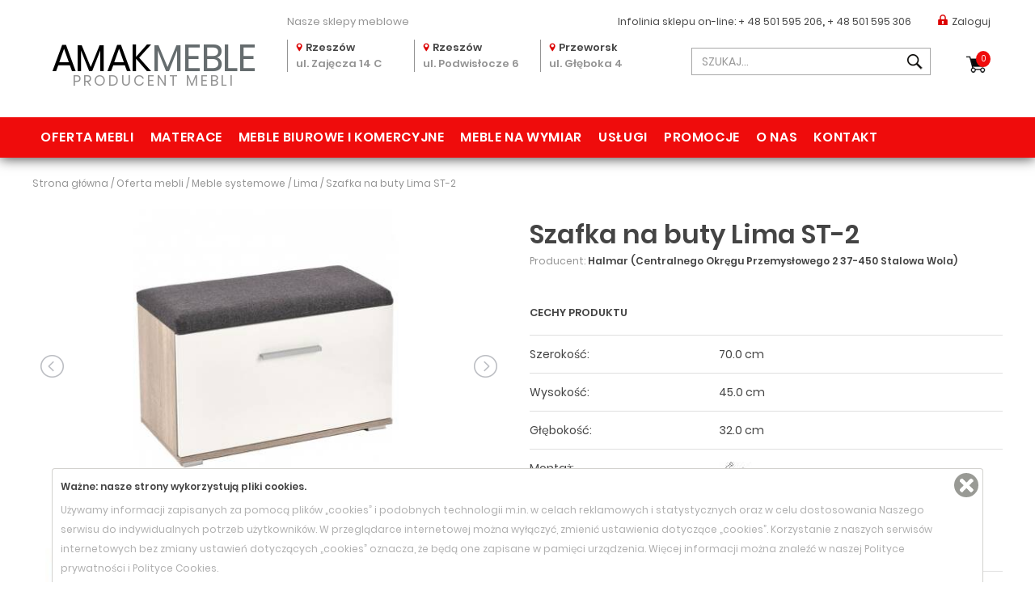

--- FILE ---
content_type: text/html; charset=utf-8
request_url: https://www.amakmeble.pl/halmar-lima-st-2-szafka-na-buty.html
body_size: 9703
content:
<!DOCTYPE html>
<html lang="pl">
    <head>   
        <meta charset="UTF-8" />
        <title>Halmar (Centralnego Okręgu Przemysłowego 2 37-450 Stalowa Wola) Szafka na buty Lima</title>
        <META NAME="ROBOTS" CONTENT="INDEX, FOLLOW">
        <meta name="description" content="Szafka na buty Lima z siedziskiem w ciemnoszarej tkaninie doskonale nadaje się do nowoczesnego przedpokoju. Szafka posiada w środku wyjmowaną p&oacute;łkę.&nbsp;

Meble Lima występują w&nbsp;3 wersjach kolorystycznych&nbsp;- dąb sonoma, dąb sonoma + biały połysk oraz biały + biały" />
        <meta name="keywords" content="Meble, meble kuchenne na wymiar, sklepy meblowe, kanapy, stoły, materace, tapczany, bog fran, szynaka meble, jarstol, Rzeszów, Rzeszow, Przeworsk, Łańcut, Kraków, Warszawa" />
        <meta name="author" content="TiO interactive :: e-business solutions - www.tiointeractive.pl"/>
        <meta name="viewport" content="width=device-width,initial-scale=1">
		<meta name="google-site-verification" content="CCEtdEzVLrx5idxvptOZ3ilTcQyd-EitrJ7PF3pOMCA" />
        <meta property="og:title" content="Halmar (Centralnego Okręgu Przemysłowego 2 37-450 Stalowa Wola) Szafka na buty Lima">
        <meta property="og:type" content="website">
        <meta property="og:url" content="https://www.amakmeble.pl/halmar-lima-st-2-szafka-na-buty.html">
        			<meta property="og:image" content="https://www.amakmeble.pl/foto/produkt_widok/196/lima_st-2_sonoma__bialy_.jpg">
			<meta name="twitter:image:src" content="https://www.amakmeble.pl/foto/produkt_widok/196/lima_st-2_sonoma__bialy_.jpg">
				<meta property="og:image:alt" content="Halmar (Centralnego Okręgu Przemysłowego 2 37-450 Stalowa Wola) Szafka na buty Lima ST-2 ">        <meta property="og:description" content="Szafka na buty Lima z siedziskiem w ciemnoszarej tkaninie doskonale nadaje się do nowoczesnego przedpokoju. Szafka posiada w środku wyjmowaną p&oacute;łkę.&nbsp;

Meble Lima występują w&nbsp;3 wersjach kolorystycznych&nbsp;- dąb sonoma, dąb sonoma + biały połysk oraz biały + biały">
        <meta property="og:site_name" content="AmakMeble: meble na wymiar, do kuchni, biurowe, producent">
        <meta name="twitter:title" content="Halmar (Centralnego Okręgu Przemysłowego 2 37-450 Stalowa Wola) Szafka na buty Lima">
        <meta name="twitter:description" content="Szafka na buty Lima z siedziskiem w ciemnoszarej tkaninie doskonale nadaje się do nowoczesnego przedpokoju. Szafka posiada w środku wyjmowaną p&oacute;łkę.&nbsp;

Meble Lima występują w&nbsp;3 wersjach kolorystycznych&nbsp;- dąb sonoma, dąb sonoma + biały połysk oraz biały + biały">
        <meta name="DC.Title" content="Halmar (Centralnego Okręgu Przemysłowego 2 37-450 Stalowa Wola) Szafka na buty Lima">
        <meta name="DC.Type" content="website">
        <meta name="DC.Format" content="text/html">
        <meta name="DC.Description" content="Szafka na buty Lima z siedziskiem w ciemnoszarej tkaninie doskonale nadaje się do nowoczesnego przedpokoju. Szafka posiada w środku wyjmowaną p&oacute;łkę.&nbsp;

Meble Lima występują w&nbsp;3 wersjach kolorystycznych&nbsp;- dąb sonoma, dąb sonoma + biały połysk oraz biały + biały">
        <meta name="DC.Language" content="pl">
        <meta name="geo.placename" content="Rzeszów, Polska">
		<meta name="geo.position" content="50.0409470;21.9992810">
		<meta name="geo.region" content="PL-Województwo podkarpackie">
		<meta name="ICBM" content="50.0409470, 21.9992810">
        <base href="https://www.amakmeble.pl/szablony/tio_shop/" />
        <link rel="shortcut icon" href="gfx/favicon3.ico" />
        <link rel="apple-touch-icon" href="gfx/apple-touch-icon.png">
        	
       
         
   
        <link rel="stylesheet" href="/css_all?pliki=/css/bootstrap.min,/css/style,/font-awesome/css/font-awesome.min,/css/bootstrap-select.min,/css/jquery-ui.min,/css/jquery.simplyscroll,/css/jquery.bxslider,moduly/uzytkownicy/user/szablony/css/style,moduly/kategorie/user/szablony/css/style,moduly/produkty/user/szablony/css/style,moduly/produkty/user/szablony/css/lightbox.min,/css/mobile" type="text/css" property="stylesheet">
    
       <!--
        <script src="js/jquery-1.11.3.min.js"></script>
        <script async type="text/javascript" src="js/funkcje.js"></script>
       !-->
       
       <script src="/js_all?pliki=/js/jquery-1.11.3.min,/js/funkcje"></script> 
        
        <!--[if IE]>
        <script src="http://html5shiv.googlecode.com/svn/trunk/html5.js"></script>
        <![endif]-->
		
            <script>dataLayer = [{
                                "ecomm_pagetype":"product",
                                "title":"",
                                "ecomm_prodid":4322,
                                "fb_prodid":"4322",
                                "produkt_name":"Szafka na buty Lima ST-2 ",
                                "idCTM":0,
                                "link":"https://www.amakmeble.pl/halmar-lima-st-2-szafka-na-buty.html",
                                                "price":305.00,
                                "availability":"Out of stock",
                                "brand":"Halmar (Centralnego Okręgu Przemysłowego 2 37-450 Stalowa Wola)",
                                "image_link":"http://www.amakmeble.pl/foto/produkt_big/196/lima_st-2_sonoma__bialy_.jpg",
                                "nameCategory":"Lima",
                                "new_code":0,
                                "sale_code":0,
                                "promo_code":0,
                                "tree_category":"Oferta mebli|Meble systemowe|Lima|Szafka na buty Lima ST-2 "
                    }]</script>
			<!-- Google Tag Manager -->
			<script>(function(w,d,s,l,i){w[l]=w[l]||[];w[l].push({'gtm.start':
			new Date().getTime(),event:'gtm.js'});var f=d.getElementsByTagName(s)[0],
			j=d.createElement(s),dl=l!='dataLayer'?'&l='+l:'';j.async=true;j.src=
			'https://www.googletagmanager.com/gtm.js?id='+i+dl;f.parentNode.insertBefore(j,f);
			})(window,document,'script','dataLayer','GTM-WJRTLBH');</script>
			<!-- End Google Tag Manager -->
		
    </head>             
    <body>
		
			<!-- Google Tag Manager (noscript) -->
			<noscript><iframe src="https://www.googletagmanager.com/ns.html?id=GTM-WJRTLBH"
			height="0" width="0" style="display:none;visibility:hidden"></iframe></noscript>
			<!-- End Google Tag Manager (noscript) -->
		
                         
        <div id="top" data-spy="affix" data-offset-top="10">
            <div class="container">
                <div class="infolinia log_in">
                    <div class="col-sm-offset-3 col-sm-3 hidden-xs">
                        <p class='shops'>Nasze sklepy meblowe</p>
                    </div>
                    <div class="col-sm-6">
                        <p><span>Infolinia sklepu on-line: </span><strong><a href='tel:+48501595206' title="+ 48 501 595 206">+ 48 501 595 206</a>,  <a href='tel:+48501595306' title="+ 48 501 595 306">+ 48 501 595 306</a></strong></p>
                                                            <a class='login' href="javascript:logIn();"><i></i>Zaloguj</a> 
                                                    </div>
                </div>
                <div class="logo col-sm-3">
											<a href="/" title="AMAK  MEBLE - Sklepy meblowe - Producent mebli na wymiar - "><strong>AMAK<span>MEBLE</span> </strong>PRODUCENT MEBLI</a>
					                </div>
                <div class="shops col-sm-5">
                    <div class="shop">
                        <p><i></i><strong>Rzeszów</strong></p>
                        <p>ul. Zajęcza 14 C</p>
                    </div>
                    <div class="shop">
                        <p><i></i><strong>Rzeszów</strong></p>
                        <p>ul. Podwisłocze 6</p>
                    </div>
                    <div class="shop">
                        <p><i></i><strong>Przeworsk</strong></p>
                        <p>ul. Głęboka 4</p>
                    </div>
                </div>
                <div class="other col-sm-4">
                    <div class="form">
                        <form action="/szukaj.html" method="get" id="wyszukiwarka_top">
                            <input class="form-control" type="text" name="szukane" autocomplete="off" id="szuk_top" placeholder='SZUKAJ...' onkeyup="szukaj_podpowiedz('#szuk_top');" value="" />
                            <a class="button" href="javascript:$('#wyszukiwarka_top').submit();"></a>
                        </form>
                        <div class="szukaj_podpowiedz" id="0" style="display: none;"></div> 
                    </div>
                    <div class="basket" id="koszyk_box">
                        <div class="koszyk">    
    <a href="/koszyk-1.html" class="zobacz" onmouseover="rozwinKoszyk()" rel="nofollow">
        <span>0</span>
        Koszyk
    </a> 

             

</div>		                            </div>
                </div>
            </div>
        <div class="clear"></div>
        <nav class="navbar navbar-default" id="menu_top">
            <div class="container-fluid container">   
                <div class="navbar-header">  
                    <button type="button" class="navbar-toggle collapsed" data-toggle="collapse" data-target="#navbar" aria-expanded="false">
                        <span class="icon-bar"></span>
                        <span class="icon-bar"></span>
                        <span class="icon-bar"></span>
                    </button>
                </div>
                <div id="navbar" class="navbar-collapse collapse">    
                    <div class="row">
                        <div>        
                            <div class="menu_table">  
                                <ul>
                                                                                                                        <li  class="sub " id="m4">
                                                <a href="/oferta-mebli.html" title="Oferta mebli" onmouseover="cat_top_info(4);">Oferta mebli</a>
																								<div class="podmenu">
													 
													<div class="l">
														<div class="li"><a href="/kolekcje.html">Kolekcje</a></div>																													<div class="li"><a href="/oferta-mebli/narozniki.html">Narożniki</a></div>
																																												<div class="li"><a href="/oferta-mebli/kanapy-wersalki-sofy.html">Kanapy Wersalki Sofy</a></div>
																																												<div class="li"><a href="/oferta-mebli/fotele-pufy.html">Fotele Pufy</a></div>
																																												<div class="li"><a href="/oferta-mebli/lozka-i-tapczany.html">Łóżka i Tapczany</a></div>
																																												<div class="li"><a href="/oferta-mebli/materace-i-stelaze.html">Materace i Stelaże</a></div>
																																												<div class="li"><a href="/oferta-mebli/kuchnie-modulowe.html">Kuchnie modułowe</a></div>
																																												<div class="li"><a href="/oferta-mebli/zestawy-mebli-kuchennych.html">Zestawy mebli kuchennych</a></div>
																																												<div class="li"><a href="/oferta-mebli/mebloscianki.html">Meblościanki</a></div>
																																												<div class="li"><a href="/oferta-mebli/meble-mlodziezowe.html">Meble młodzieżowe</a></div>
																																												<div class="li"><a href="/oferta-mebli/meble-systemowe.html">Meble systemowe</a></div>
																																												<div class="li"><a href="/oferta-mebli/komody-witryny-i-szafki-rtv.html">Komody Witryny i Szafki RTV</a></div>
																																												<div class="li"><a href="/oferta-mebli/szafy-i-regaly.html">Szafy i Regały</a></div>
																																												<div class="li"><a href="/oferta-mebli/stoliki-i-lawy.html">Stoliki i Ławy</a></div>
																																												<div class="li"><a href="/oferta-mebli/biurka.html">Biurka</a></div>
																																												<div class="li"><a href="/oferta-mebli/stoly-i-krzesla.html">Stoły i Krzesła</a></div>
																																												<div class="li"><a href="/oferta-mebli/hokery-/-krzesla-barowe.html">Hokery / krzesła barowe</a></div>
																																												<div class="li"><a href="/oferta-mebli/sypialnie.html">Sypialnie</a></div>
																																												<div class="li"><a href="/oferta-mebli/garderoby-przedpokoje-wieszaki-szafki-na-buty.html">Garderoby, przedpokoje, wieszaki, szafki na buty </a></div>
																																										</div>
												</div>
												                                            </li>
                                                                                                                                                                                                                                                                                                                                                											                                                                                                                                                                                                                                            <li >
                                                <a href="/oferta-mebli/materace-i-stelaze.html" title="Materace">Materace</a>
                                            </li>
                                                                                                                                                                <li  class="sub " id="m83">
                                                <a href="/meble-biurowe-i-komercyjne.html" title="Meble biurowe i komercyjne" onmouseover="cat_top_info(83);">Meble biurowe i komercyjne</a>
																								<div class="podmenu">
													<div class="l">
																													<div class="li"><a href="/meble-biurowe-i-komercyjne/fotele-i-krzesla-biurowe.html">Fotele i krzesła biurowe</a></div>
																													<div class="li"><a href="/meble-biurowe-i-komercyjne/meble-gabinetowe.html">Meble gabinetowe</a></div>
																											</div>
												</div>
												                                            </li>
                                                                                                                            <li >
                                                <a href="/meble-na-wymiar.html" title="Meble na wymiar">Meble na wymiar</a>
                                            </li>
                                                                                                                                                                                                        <li >
                                                <a href="/uslugi.html" title="Usługi">Usługi</a>
                                            </li>
                                                                                                                                                                                                        <li >
                                                <a href="/promocje.html" title="Promocje">Promocje</a>
                                            </li>
                                                                                                                                                                                                        <li >
                                                <a href="/o-nas.html" title="O nas">O nas</a>
                                            </li>
                                                                                                                                                                                                        <li >
                                                <a href="/kontakt.html" title="Kontakt">Kontakt</a>
                                            </li>
                                                                                                            </ul>
                            </div>
                        </div>
                    </div>    
                </div>
            </div>
        </nav>  
    </div>       
    <div class="page_cont">
        
    <div class="container breads">
        <div class="breadcrumps" itemtype="https://schema.org/BreadcrumbList" itemscope>
            <div class="inline">
							<div itemprop="itemListElement" itemscope itemtype="http://schema.org/ListItem">
					<a itemprop="item" href="/" title="Strona główna" class="main">
						<span itemprop="name">Strona główna</span>
					</a>
					<meta itemprop="position" content="1" />
				</div>
                					
                     / <div itemprop="itemListElement" itemscope itemtype="http://schema.org/ListItem"><a href="/oferta-mebli.html" itemprop="item" title="Oferta mebli"><span itemprop="name">Oferta mebli</span></a><meta itemprop="position" content="2" /></div>
                                            					
                     / <div itemprop="itemListElement" itemscope itemtype="http://schema.org/ListItem"><a href="/oferta-mebli/meble-systemowe.html" itemprop="item" title="Meble systemowe"><span itemprop="name">Meble systemowe</span></a><meta itemprop="position" content="3" /></div>
                                            					
                     / <div itemprop="itemListElement" itemscope itemtype="http://schema.org/ListItem"><a href="/oferta-mebli/meble-systemowe/lima.html" itemprop="item" title="Lima"><span itemprop="name">Lima</span></a><meta itemprop="position" content="4" /></div>
                                            					
                     / <div itemprop="itemListElement" itemscope itemtype="http://schema.org/ListItem"><a href="/halmar-lima-st-2-szafka-na-buty.html" itemprop="item" title="Szafka na buty Lima ST-2 "><span itemprop="name">Szafka na buty Lima ST-2 </span></a><meta itemprop="position" content="5" /></div>                                                 
            </div>
        </div>
    </div>  
<div class="strona_top">
    
</div>
<div id="page">         
            <div id='tresc_strony_cont'>
            
    



<div id="product_view" class="container" itemscope itemtype="http://schema.org/Product">
    <div class="row">
        <div class="col-sm-6">
            <div id="product_photo">
                <ul id="imageGallery">
                    <li data-thumb="/foto/produkt_mini/196/lima_st-2_sonoma__bialy_.jpg" data-src="/foto/produkt_big/196/lima_st-2_sonoma__bialy_.jpg">
						                        <a href="/foto/produkt_big/196/lima_st-2_sonoma__bialy_.jpg" title="Halmar (Centralnego Okręgu Przemysłowego 2 37-450 Stalowa Wola) Szafka na buty Lima ST-2 " data-lightbox="produkt" data-title="Halmar (Centralnego Okręgu Przemysłowego 2 37-450 Stalowa Wola) Szafka na buty Lima ST-2 "><img itemprop="image" src="/foto/produkt_widok/196/lima_st-2_sonoma__bialy_.jpg" alt="Halmar (Centralnego Okręgu Przemysłowego 2 37-450 Stalowa Wola) Szafka na buty Lima ST-2 " /></a>
                    </li>    
                     	 
                           
							                            <li data-thumb="/foto/produkt_mini/196/lima_st-2_bialy.jpg" data-src="/foto/produkt_big/196/lima_st-2_bialy.jpg">
                                <a href="/foto/produkt_big/196/lima_st-2_bialy.jpg" title="Halmar (Centralnego Okręgu Przemysłowego 2 37-450 Stalowa Wola) Szafka na buty Lima ST-2  - zdjecie nr 1" data-lightbox="produkt" data-title="Halmar (Centralnego Okręgu Przemysłowego 2 37-450 Stalowa Wola) Szafka na buty Lima ST-2  - zdjecie nr 1"><img src="/foto/produkt_widok/196/lima_st-2_bialy.jpg" alt="Halmar (Centralnego Okręgu Przemysłowego 2 37-450 Stalowa Wola) Szafka na buty Lima ST-2  - zdjecie nr 1" /></a>
                            </li>
                           
							                            <li data-thumb="/foto/produkt_mini/196/lima_st-2_sonoma.jpg" data-src="/foto/produkt_big/196/lima_st-2_sonoma.jpg">
                                <a href="/foto/produkt_big/196/lima_st-2_sonoma.jpg" title="Halmar (Centralnego Okręgu Przemysłowego 2 37-450 Stalowa Wola) Szafka na buty Lima ST-2  - zdjecie nr 2" data-lightbox="produkt" data-title="Halmar (Centralnego Okręgu Przemysłowego 2 37-450 Stalowa Wola) Szafka na buty Lima ST-2  - zdjecie nr 2"><img src="/foto/produkt_widok/196/lima_st-2_sonoma.jpg" alt="Halmar (Centralnego Okręgu Przemysłowego 2 37-450 Stalowa Wola) Szafka na buty Lima ST-2  - zdjecie nr 2" /></a>
                            </li>
                           
							                            <li data-thumb="/foto/produkt_mini/196/lima_st-2_bok.jpg" data-src="/foto/produkt_big/196/lima_st-2_bok.jpg">
                                <a href="/foto/produkt_big/196/lima_st-2_bok.jpg" title="Halmar (Centralnego Okręgu Przemysłowego 2 37-450 Stalowa Wola) Szafka na buty Lima ST-2  - zdjecie nr 3" data-lightbox="produkt" data-title="Halmar (Centralnego Okręgu Przemysłowego 2 37-450 Stalowa Wola) Szafka na buty Lima ST-2  - zdjecie nr 3"><img src="/foto/produkt_widok/196/lima_st-2_bok.jpg" alt="Halmar (Centralnego Okręgu Przemysłowego 2 37-450 Stalowa Wola) Szafka na buty Lima ST-2  - zdjecie nr 3" /></a>
                            </li>
                           
							                            <li data-thumb="/foto/produkt_mini/196/lima_st-2_otwarta.jpg" data-src="/foto/produkt_big/196/lima_st-2_otwarta.jpg">
                                <a href="/foto/produkt_big/196/lima_st-2_otwarta.jpg" title="Halmar (Centralnego Okręgu Przemysłowego 2 37-450 Stalowa Wola) Szafka na buty Lima ST-2  - zdjecie nr 4" data-lightbox="produkt" data-title="Halmar (Centralnego Okręgu Przemysłowego 2 37-450 Stalowa Wola) Szafka na buty Lima ST-2  - zdjecie nr 4"><img src="/foto/produkt_widok/196/lima_st-2_otwarta.jpg" alt="Halmar (Centralnego Okręgu Przemysłowego 2 37-450 Stalowa Wola) Szafka na buty Lima ST-2  - zdjecie nr 4" /></a>
                            </li>
                           
							                            <li data-thumb="/foto/produkt_mini/196/lima_st-2_otwarta1.jpg" data-src="/foto/produkt_big/196/lima_st-2_otwarta1.jpg">
                                <a href="/foto/produkt_big/196/lima_st-2_otwarta1.jpg" title="Halmar (Centralnego Okręgu Przemysłowego 2 37-450 Stalowa Wola) Szafka na buty Lima ST-2  - zdjecie nr 5" data-lightbox="produkt" data-title="Halmar (Centralnego Okręgu Przemysłowego 2 37-450 Stalowa Wola) Szafka na buty Lima ST-2  - zdjecie nr 5"><img src="/foto/produkt_widok/196/lima_st-2_otwarta1.jpg" alt="Halmar (Centralnego Okręgu Przemysłowego 2 37-450 Stalowa Wola) Szafka na buty Lima ST-2  - zdjecie nr 5" /></a>
                            </li>
                           
							                            <li data-thumb="/foto/produkt_mini/196/lima_st-2_makro.jpg" data-src="/foto/produkt_big/196/lima_st-2_makro.jpg">
                                <a href="/foto/produkt_big/196/lima_st-2_makro.jpg" title="Halmar (Centralnego Okręgu Przemysłowego 2 37-450 Stalowa Wola) Szafka na buty Lima ST-2  - zdjecie nr 6" data-lightbox="produkt" data-title="Halmar (Centralnego Okręgu Przemysłowego 2 37-450 Stalowa Wola) Szafka na buty Lima ST-2  - zdjecie nr 6"><img src="/foto/produkt_widok/196/lima_st-2_makro.jpg" alt="Halmar (Centralnego Okręgu Przemysłowego 2 37-450 Stalowa Wola) Szafka na buty Lima ST-2  - zdjecie nr 6" /></a>
                            </li>
                                                    
                </ul>                  
                <link type="text/css" rel="stylesheet" href="css/lightslider.css" />                  
                <script src="js/lightslider.js"></script>  
                
                    <script type="text/javascript">
                        $(document).ready(function () {
                            zlicz_produkt('4322', '_pl');
                            $('#imageGallery').lightSlider({
                                gallery: true,
                                item: 1,
                                loop: false,
                                thumbItem: 4,
                                enableDrag: false,
                                currentPagerPosition: 'middle',
                                thumbMargin: 15,
                                galleryMargin: 15
                            });
                            lightbox.option({
                                'albumLabel': "Zdjęcie %1 z %2"
                            });
                        });
                    </script>               
                  
            </div> 
                            <div class="produkt_opis" itemprop="description">  
                    <h2>Opis</h2>
                    <p><strong>Szafka na buty Lima z siedziskiem</strong> w ciemnoszarej tkaninie doskonale nadaje się do nowoczesnego przedpokoju. Szafka posiada w środku wyjmowaną p&oacute;łkę.&nbsp;</p>

<p>Meble Lima występują w&nbsp;<strong>3 wersjach kolorystycznych</strong>&nbsp;- dąb sonoma, dąb sonoma + biały połysk oraz biały + biały połysk. Uchwyty oraz n&oacute;żki są w kolorze aluminium.&nbsp;</p>

                </div> 
                        
        </div>
        <div class="col-sm-6 right">
            <div class="tag">
                                                            </div>
            <div class="produkt_nazwa">
                <h1 itemprop="name">Szafka na buty Lima ST-2 </h1>
            </div>
			<meta itemprop="category" content="Meble systemowe" />
			<meta itemprop="brand" content="Lima" />
                            <div class="produkt_producent">
                    <p>Producent: <a href="/producent,1,34,1550.html" title="Halmar (Centralnego Okręgu Przemysłowego 2 37-450 Stalowa Wola)"><strong itemprop="manufacturer">Halmar (Centralnego Okręgu Przemysłowego 2 37-450 Stalowa Wola)</strong></a></p>
                </div>
                        <div class="produkt_cechy" >
                <h3>Cechy produktu</h3>
                                    <div class="cecha">
                        <p class="l">Szerokość:</p>
                        <p class="r"><span itemprop="width">70.0 cm</span></p>
                    </div>
                                                    <div class="cecha">
                        <p class="l" itemprop="height">Wysokość:</p>
                        <p class="r"><span>45.0 cm</span></p>
                    </div>
                                                    <div class="cecha">
                        <p class="l" itemprop="depth">Głębokość:</p>
                        <p class="r"><span>32.0 cm</span></p>
                    </div>
                                                                                            <div class="cecha">
                            <p class="l">Montaż:</p>
                            <p class="r"><span><a href="/foto/param/31/samodzielny_montaz.jpg" title="Samodzielny" data-lightbox="wartosc_82" data-title="Samodzielny"><img src="/foto/param_t/31/samodzielny_montaz.jpg" alt="Samodzielny" /></a> Samodzielny</span></p>
                        </div>
                                                                                    </div>
                            <form id="produkt_konfiguracja_form">
                    <div class="produkt_konfiguracja">
                        <h3>Konfiguracja produktu</h3>
                                                    <div class="konfiguracja">
                                <div class="item">
                                    <p class="n">Kolorystyka<span>*</span>:</p>
                                    <div class="list">
                                        <div class="list-box">
                                                                                            <div class="el">
                                                    <input onclick="przeliczProdukt(4322, this)" class="wymagany" type="radio" name="par_203" value="1553" id="par_dop_203_1553" />
                                                    <label for="par_dop_203_1553" class="l"><a href="/foto/param/32/dab_sonoma1.jpg" title="Dąb Sonoma" data-lightbox="wartosc_1553" data-title="Dąb Sonoma"><img src="/foto/param_t/32/dab_sonoma1.jpg" alt="Dąb Sonoma" /></a><span>Dąb Sonoma</span></label>
                                                    <label for="par_dop_203_1553" class="r">w cenie</span></label>
                                                </div>
                                                                                            <div class="el">
                                                    <input onclick="przeliczProdukt(4322, this)" class="wymagany" type="radio" name="par_203" value="2476" id="par_dop_203_2476" />
                                                    <label for="par_dop_203_2476" class="l"><a href="/foto/param/32/bialy1.jpg" title="Biały + biały połysk " data-lightbox="wartosc_2476" data-title="Biały + biały połysk "><img src="/foto/param_t/32/bialy1.jpg" alt="Biały + biały połysk " /></a><span>Biały + biały połysk </span></label>
                                                    <label for="par_dop_203_2476" class="r">dopłata <span>14.00 zł</span></label>
                                                </div>
                                                                                    </div>
                                    </div>
                                </div>
                            </div>
                                                <div class="clear"></div>
                        <p class='info'>* opcje wymagane</p>
                    </div>
                </form>
                        
                <script>
                    $('.produkt_konfiguracja .item .n').on('click', function(){
                        if($(this).parent().hasClass('opened')) {
                            $(this).parent().removeClass('opened');
                            $(this).siblings('.list').height(0);
                        } else {
                            $(this).parent().addClass('opened');
                            $(this).siblings('.list').height($(this).siblings('.list').find('.list-box').height());
                        }
                    });
                </script>
            
			<meta itemprop="sku" content="4322" />
            <div class="produkt_cena" itemprop="offers" itemscope itemtype="http://schema.org/Offer">
                                <p class="cena">305,00 ZŁ</p> 
								<meta itemprop="price" content='305.00' />
				<meta itemprop="priceCurrency" content="PLN" />
				<meta itemprop="url" content="https://www.amakmeble.pl/halmar-lima-st-2-szafka-na-buty.html" />
									<meta itemprop="availability" content="http://schema.org/InStock" />
				            </div> 
            <div class="produkt_status dostepnosc_10">
                <p >Dostawa od 2 do 6 tygodni</p>
            </div>
            
            				
                <div class="produkt_koszyk">
                    <p>Ilość:</p>
                    <input id='produkt_ilosc' type='text' name='ilosc' value='1' />
                    <a href="javascript:doKoszyka(4322,1);" class="btn btn-default" id="4322">DO KOSZYKA</a>
                    
                                            <p class="alior_kalk"> <a rel="nofollow" href="/kalkulator/?amount=305.00" onclick="window.open('/kalkulator/?amount=305.00', 'Alior Raty', 'width=700,height=550,resizable=yes,scrollbars=yes,status=yes');return false;" target="_blank"><img src="gfx/alior_kalkulator.jpg" /></a></p>
                                                                <div class="eraty">
							<img src="gfx/eraty_oblicz_raty.png" />
							<div class="eraty_list">
								<ul>
									<li><a rel="nofollow" href="https://wniosek.eraty.pl/symulator/oblicz/numerSklepu/43050/typProduktu/0/wartoscTowarow/305.00" onclick="window.open('https://wniosek.eraty.pl/symulator/oblicz/numerSklepu/43050/typProduktu/0/wartoscTowarow/305.00', 'eRaty', 'width=700,height=620,resizable=yes,scrollbars=yes,status=yes');return false;" target="_blank">Zwykłe raty</a></li>									<li><a rel="nofollow" href="https://wniosek.eraty.pl/symulator/oblicz/numerSklepu/43052/typProduktu/0/wartoscTowarow/305.00" onclick="window.open('https://wniosek.eraty.pl/symulator/oblicz/numerSklepu/43052/typProduktu/0/wartoscTowarow/305.00', 'eRaty', 'width=700,height=620,resizable=yes,scrollbars=yes,status=yes');return false;" target="_blank">Raty 10x0%</a></li>									<li><a rel="nofollow" href="https://wniosek.eraty.pl/symulator/oblicz/numerSklepu/43680/typProduktu/0/wartoscTowarow/305.00" onclick="window.open('https://wniosek.eraty.pl/symulator/oblicz/numerSklepu/43680/typProduktu/0/wartoscTowarow/305.00', 'eRaty', 'width=700,height=620,resizable=yes,scrollbars=yes,status=yes');return false;" target="_blank">Raty 20x0%</a></li>								</ul>
							</div>
						</div>
						<div class="clear"></div>
                                        
                </div>
             
        </div> 
    </div>
	
    <div class="produkty">
		        	     
            <div class="produkt_produkty">
                <h2>PRODUKTY Z TEJ SAMEJ KATEGORII
                </h2>
                <div class="">
                    <div class="container lista_produktow2" itemscope itemtype="http://schema.org/ListItem">
    <div class="row"><article id="product_item_4329" class="produkt_item produkt_box " itemprop="item" itemscope itemtype="http://schema.org/Product">
            <div class="tag">
                                            </div>
            <figure>
                <a href="/szafa-lima-s-2.html" itemprop="url" title=" Szafa Lima S-2">
					                                            <img src="/foto/produkt_lista/197/lima_s-2_sonoma_bialy.jpg" alt=" Szafa Lima S-2" class="img-responsive" />
                                    </a>
            </figure>
                        <header>
                <h3><a href="/szafa-lima-s-2.html" title="Szafa Lima S-2"><span itemprop="name">Szafa Lima S-2</span></a></h3>
            </header>
            <p class="wymiary">SZER. 80.0, GŁ. 52.0, WYS. 205.0, </p>
            <div class="prices" itemprop="offers" itemscope itemtype="http://schema.org/Offer">
                <p class="normal">722,99 <span>ZŁ</span></p>
                 
						  <meta itemprop="priceCurrency" content="PLN" /><meta itemprop="price" content="722.99" />
            </div>
			        </article><article id="product_item_4339" class="produkt_item produkt_box " itemprop="item" itemscope itemtype="http://schema.org/Product">
            <div class="tag">
                                            </div>
            <figure>
                <a href="/halmar-szafka-rtv-lima-rtv-1.html" itemprop="url" title="Halmar (Centralnego Okręgu Przemysłowego 2 37-450 Stalowa Wola) Szafka RTV Lima RTV-1">
					                                            <img src="/foto/produkt_lista/198/lima_rtv1_sonoma__bialy.jpg" alt="Halmar (Centralnego Okręgu Przemysłowego 2 37-450 Stalowa Wola) Szafka RTV Lima RTV-1" class="img-responsive" />
                                    </a>
            </figure>
                        <header>
                <h3><a href="/halmar-szafka-rtv-lima-rtv-1.html" title="Szafka RTV Lima RTV-1"><span itemprop="name">Szafka RTV Lima RTV-1</span></a></h3>
            </header>
            <p class="wymiary">SZER. 137.0, GŁ. 40.0, WYS. 44.0, </p>
            <div class="prices" itemprop="offers" itemscope itemtype="http://schema.org/Offer">
                <p class="normal">446,99 <span>ZŁ</span></p>
                 
						  <meta itemprop="priceCurrency" content="PLN" /><meta itemprop="price" content="446.99" />
            </div>
			        </article><article id="product_item_4337" class="produkt_item produkt_box " itemprop="item" itemscope itemtype="http://schema.org/Product">
            <div class="tag">
                                            </div>
            <figure>
                <a href="/halmar-komoda-lima-km-3.html" itemprop="url" title="Halmar (Centralnego Okręgu Przemysłowego 2 37-450 Stalowa Wola) Komoda Lima KM-3">
					                                            <img src="/foto/produkt_lista/198/lima_km3_sonoma__bialy.jpg" alt="Halmar (Centralnego Okręgu Przemysłowego 2 37-450 Stalowa Wola) Komoda Lima KM-3" class="img-responsive" />
                                    </a>
            </figure>
                        <header>
                <h3><a href="/halmar-komoda-lima-km-3.html" title="Komoda Lima KM-3"><span itemprop="name">Komoda Lima KM-3</span></a></h3>
            </header>
            <p class="wymiary">SZER. 77.0, GŁ. 40.0, WYS. 82.0, </p>
            <div class="prices" itemprop="offers" itemscope itemtype="http://schema.org/Offer">
                <p class="normal">455,00 <span>ZŁ</span></p>
                 
						  <meta itemprop="priceCurrency" content="PLN" /><meta itemprop="price" content="455.00" />
            </div>
			        </article><article id="product_item_4340" class="produkt_item produkt_box " itemprop="item" itemscope itemtype="http://schema.org/Product">
            <div class="tag">
                                            </div>
            <figure>
                <a href="/halmar-witryna-lima-w-1.html" itemprop="url" title="Halmar (Centralnego Okręgu Przemysłowego 2 37-450 Stalowa Wola) Witryna Lima W-1">
					                                            <img src="/foto/produkt_lista/198/lima_w1_sonoma__bialy.jpg" alt="Halmar (Centralnego Okręgu Przemysłowego 2 37-450 Stalowa Wola) Witryna Lima W-1" class="img-responsive" />
                                    </a>
            </figure>
                        <header>
                <h3><a href="/halmar-witryna-lima-w-1.html" title="Witryna Lima W-1"><span itemprop="name">Witryna Lima W-1</span></a></h3>
            </header>
            <p class="wymiary">SZER. 60.0, GŁ. 40.0, WYS. 200.0, </p>
            <div class="prices" itemprop="offers" itemscope itemtype="http://schema.org/Offer">
                <p class="normal">744,00 <span>ZŁ</span></p>
                 
						  <meta itemprop="priceCurrency" content="PLN" /><meta itemprop="price" content="744.00" />
            </div>
			        </article></div> 
        </div>



    <script type="text/javascript">
        $(document).ready(function() {
            $('.selectpicker').selectpicker('refresh');
        });
    </script>	
                </div>
            </div>
          
    </div>        
</div>        </div>
           
</div>   
    </div>      
    <footer> 
    <div class="foot1">
        <div class="container">
            <div class="pad">
                <div class="col-sm-2 col-xs-4 b">
                    <h3>Oferta mebli</h3>
                    <ul class="menu l">
                                                                                    <li id="m114">
                                    <a href="/oferta-mebli/narozniki.html" title="Narożniki">Narożniki</a>
                                </li>
                                                                                                                <li id="m275">
                                    <a href="/oferta-mebli/kanapy-wersalki-sofy.html" title="Kanapy Wersalki Sofy">Kanapy Wersalki Sofy</a>
                                </li>
                                                                                                                <li id="m413">
                                    <a href="/oferta-mebli/fotele-pufy.html" title="Fotele Pufy">Fotele Pufy</a>
                                </li>
                                                                                                                <li id="m284">
                                    <a href="/oferta-mebli/lozka-i-tapczany.html" title="Łóżka i Tapczany">Łóżka i Tapczany</a>
                                </li>
                                                                                                                <li id="m117">
                                    <a href="/oferta-mebli/materace-i-stelaze.html" title="Materace i Stelaże">Materace i Stelaże</a>
                                </li>
                                                                                                                <li id="m76">
                                    <a href="/oferta-mebli/kuchnie-modulowe.html" title="Kuchnie modułowe">Kuchnie modułowe</a>
                                </li>
                                                                                                                <li id="m509">
                                    <a href="/oferta-mebli/zestawy-mebli-kuchennych.html" title="Zestawy mebli kuchennych">Zestawy mebli kuchennych</a>
                                </li>
                                                                                                                <li id="m75">
                                    <a href="/oferta-mebli/mebloscianki.html" title="Meblościanki">Meblościanki</a>
                                </li>
                                                                                                                <li id="m73">
                                    <a href="/oferta-mebli/meble-mlodziezowe.html" title="Meble młodzieżowe">Meble młodzieżowe</a>
                                </li>
                                                                                                                <li id="m74">
                                    <a href="/oferta-mebli/meble-systemowe.html" title="Meble systemowe">Meble systemowe</a>
                                </li>
                                                                                                                <li id="m113">
                                    <a href="/oferta-mebli/komody-witryny-i-szafki-rtv.html" title="Komody Witryny i Szafki RTV">Komody Witryny i Szafki RTV</a>
                                </li>
                                                                                                                <li id="m131">
                                    <a href="/oferta-mebli/szafy-i-regaly.html" title="Szafy i Regały">Szafy i Regały</a>
                                </li>
                                                                                                                <li id="m267">
                                    <a href="/oferta-mebli/stoliki-i-lawy.html" title="Stoliki i Ławy">Stoliki i Ławy</a>
                                </li>
                                                                                                                <li id="m268">
                                    <a href="/oferta-mebli/biurka.html" title="Biurka">Biurka</a>
                                </li>
                                                                                                                <li id="m135">
                                    <a href="/oferta-mebli/stoly-i-krzesla.html" title="Stoły i Krzesła">Stoły i Krzesła</a>
                                </li>
                                                                                                                <li id="m530">
                                    <a href="/oferta-mebli/hokery-/-krzesla-barowe.html" title="Hokery / krzesła barowe">Hokery / krzesła barowe</a>
                                </li>
                                                                                                                <li id="m72">
                                    <a href="/oferta-mebli/sypialnie.html" title="Sypialnie">Sypialnie</a>
                                </li>
                                                                                                                <li id="m234">
                                    <a href="/oferta-mebli/garderoby-przedpokoje-wieszaki-szafki-na-buty.html" title="Garderoby, przedpokoje, wieszaki, szafki na buty ">Garderoby, przedpokoje, wieszaki, szafki na buty </a>
                                </li>
                                                                        </ul>
                </div>
                <div class="col-sm-2 col-xs-4 b">
                    <h3>Pomoc</h3>
                    <ul class="menu">
                                                    <li ><a href="/raty.html" title="Raty">Raty</a></li>
                                                    <li ><a href="/koszty-transportu.html" title="Koszty Transportu">Koszty Transportu</a></li>
                                                    <li ><a href="/faq.html" title="FAQ">FAQ</a></li>
                                                    <li ><a href="/regulamin.html" title="Regulamin">Regulamin</a></li>
                                                    <li ><a href="/polityka-prywatnosci.html" title="Polityka prywatności">Polityka prywatności</a></li>
                                                    <li ><a href="/polityka-cookies.html" title="Polityka cookies">Polityka cookies</a></li>
                                                    <li ><a href="/informacja-o-odstąpieniu.html" title="Informacja o odstąpieniu">Informacja o odstąpieniu</a></li>
                                                    <li ><a href="/reklamacje.html" title="Reklamacje">Reklamacje</a></li>
                                            </ul>
                </div>
                <div class="col-sm-2 col-xs-4 b strefa">
                    <h3>Na skróty</h3>
                    <ul class="menu">
                                                    <li ><a href="/oferta-mebli/materace-i-stelaze.html" title="Materace">Materace</a></li>
                                                        <li ><a href="/o-nas.html" title="O nas">O nas</a></li>
                                                        <li ><a href="/meble-na-wymiar.html" title="Meble na wymiar">Meble na wymiar</a></li>
                                                        <li ><a href="/promocje.html" title="Promocje">Promocje</a></li>
                                                        <li ><a href="/uslugi.html" title="Usługi">Usługi</a></li>
                                                        <li ><a href="/meble-na-wymair.html" title="Usługi meble na wymiar">Usługi meble na wymiar</a></li>
                                                        <li ><a href="/mapa-strony.html" title="Mapa strony">Mapa strony</a></li>
                                                        <li ><a href="/kontakt.html" title="Kontakt">Kontakt</a></li>
                                                </ul>
                </div>
                <div class="col-sm-6 col-xs-12 fb2">
                    <div class="col-sm-6 col-xs-6 b b1">
                        <h3>AMAK  MEBLE - Sklepy meblowe - Producent mebli na wymiar - </h3>
                        <ul>
                            <li class="address">
                                <i></i>
                                ul. Zajęcza 14 b  Rzeszów
                            </li>
							<li class="tel">
								<i></i>
								<a href="tel:178634522" title="(17) 863-45-22">(17) 863-45-22</a>
							</li>
							<li class="fax">
								<i></i>
								<a href="tel:178631022" title="(17) 863-10-22">(17) 863-10-22</a>
							</li>
							<li class="mail">
								<i></i>
								<a href="mailto:biuro@amakmeble.pl" title="biuro@amakmeble.pl">biuro@amakmeble.pl</a>
							</li>
                        </ul>
                    </div>
                    <div class="col-sm-6 col-xs-6 b b2">
                        <div class="bb">
                            <h3>Newsletter</h3>
                            <p>Chcesz być na bieżąco? Zapisz się do naszego Newslettera i dowiedz się pierwszy o promocjach, nowościach i rabatach.</p>
                            <form id="newsletter" action="/" method="post">
                                <input class="form-control" type="text" name="mail" value="" placeholder="Podaj Twój e-mail" />
                                <a class="btn" href="javascript:newsletterSubmit();">OK</a>
                                <div class="alert-box"></div>
                            </form>
                        </div>
                    </div>
                    <div class="clear"></div>
					<div class="dotpay-logo">
						<a href="https://www.dotpay.pl/" title="DotPay" rel="nofollow" target="_blank">
							<img src="/szablony/tio_shop/gfx/dotpay-logo2.png" alt="DotPay" />
						</a>
						<div class="cart-box">
							<img class="cart" src="/szablony/tio_shop/gfx/visa.png" alt="Visa" />
							<img class="cart" src="/szablony/tio_shop/gfx/visa2.png" alt="Visa Electron" />
							<img class="cart" src="/szablony/tio_shop/gfx/mastercard.png" alt="Mastercard" />
							<img class="cart" src="/szablony/tio_shop/gfx/maestro.png" alt="Maestro" />
							<img class="cart" src="/szablony/tio_shop/gfx/mastercard2.png" alt="MasterCard Electronic" />
							<img class="cart" src="/szablony/tio_shop/gfx/visa3.png" alt="Verified by Visa" />
							<img class="cart" src="/szablony/tio_shop/gfx/mastercard3.png" alt="Mastercard SecureCode" />
						</div>
					</div>
                    <div class="col-xs-12 about">
                        <a href="/o-nas.html" title="">
                            <span>Firma AMAK-MEBLE  istnieje na rynku od 1990 roku. Podstawowym celem naszej działalności jest produkcja mebli tapicerowanych. pokojowych, kuchennych, jak i wyposażanie w meble biur, gabinetów, hoteli, internatów szkolnych, sal konferencyjnych, punktów sieci sprzedaży, banków, sklepów. Wszystkie meble wykonujemy z materiałów najwyższej jakości, które posiadają wszelkie atesty i certyfikaty.</span>
                        </a>
                    </div>
                </div>
            </div>
        </div>
    </div>
    <div class="foot2">
        <div class="container">
            <div class="row">
                <div class="col-md-6 col-xs-8">1990 &copy;&nbsp;AMAK  MEBLE - Sklepy meblowe - Producent mebli na wymiar - </div>
                <div class="col-md-6 text-right col-xs-4"> Realizacja: <a href="http://www.tiointeractive.pl" target="_blank">TiO&nbsp;interactive</a></div>
            </div>
        </div>
    </div>    
</footer>            <div id="cookie_info">
            <a class="zamknij_cookie_info" href="javascript:zamknijCookieInfo()" rel="nofollow"></a>
            <b>Ważne: nasze strony wykorzystują pliki cookies.</b>
            <p>Używamy informacji zapisanych za pomocą plików „cookies” i podobnych technologii m.in. w celach reklamowych i statystycznych oraz w celu dostosowania 
                Naszego serwisu do indywidualnych potrzeb użytkowników. W przeglądarce internetowej można wyłączyć, zmienić ustawienia dotyczące „cookies”. 
                Korzystanie z naszych serwisów internetowych bez zmiany ustawień dotyczących „cookies” oznacza, że będą one zapisane w pamięci urządzenia. 
                Więcej informacji można znaleźć w naszej <a href="/polityka-prywatnosci.html">Polityce prywatności</a> i <a href="/polityka-cookies.html">Polityce Cookies</a>.</p>
        </div>
     
    
          
    
    <script src="/js_all?pliki=/js/jquery.history,/js/jquery.cookie,/js/jquery.cookie,/js/jquery.simplyscroll.min,/js/bootstrap.min,/js/jquery.validate,/js/jquery.scroll,/js/validate_lang/messages_pl,/js/jquery-ui.min,/js/bootstrap-select.min,/js/jquery.bxslider.min"></script>  
    <script src="/js_all?pliki=,moduly/uzytkownicy/user/szablony/js/pstrength,moduly/uzytkownicy/user/szablony/js/funkcje,moduly/kategorie/user/szablony/js/funkcje,moduly/produkty/user/szablony/js/funkcje,moduly/produkty/user/szablony/js/lightbox.min,moduly/wyszukiwarka/user/szablony/js/funkcje,moduly/zamowienia/user/szablony/js/funkcje"></script>
        
        
    
    
        <script>
            function getCookie(name) {
            function escape(s) { return s.replace(/([.*+?\^${}()|\[\]\/\\])/g, '\\$1'); };
            var match = document.cookie.match(RegExp('(?:^|;\\s*)' + escape(name) + '=([^;]*)'));
            return match ? match[1] : null;
            }
        </script>
    
            <div class="page produkt"></div>
    	
    
    <script type="application/ld+json">
          {
            "@context": "http://schema.org",
            "@type": "Organization",
            "name": "AMAK  MEBLE - Sklepy meblowe - Producent mebli na wymiar - ",
            "description": "W amakmeble.pl kupisz lub zamówisz nowoczesne meble do kuchni, salonu, sypialni, oraz meble i krzesła biurowe do Twojej firmy. Sprawdź naszą bogatą ofertę mebli znanych producentów i wyroby własne. Znajdź idealne meble dla Siebie.",
            "telephone": "+ 48 501 595 206",
            "email": "sklep.online@amakmeble.pl",
            "logo": "https://www.amakmeble.pl/szablony/tio_shop/gfx/logo.png",
            "url": "https://www.amakmeble.pl",
            "image": "https://www.amakmeble.pl/szablony/tio_shop/gfx/amak.jpg
",
            "address":
            {
                "@type": "PostalAddress",
                "streetAddress": "Zajęcza 14 C",
                "addressLocality": "Rzeszów",
                "addressRegion": "Podkarpackie",
                "addressCountry": "Poland"
            }
          }
    </script>
    
</body>
</html>
